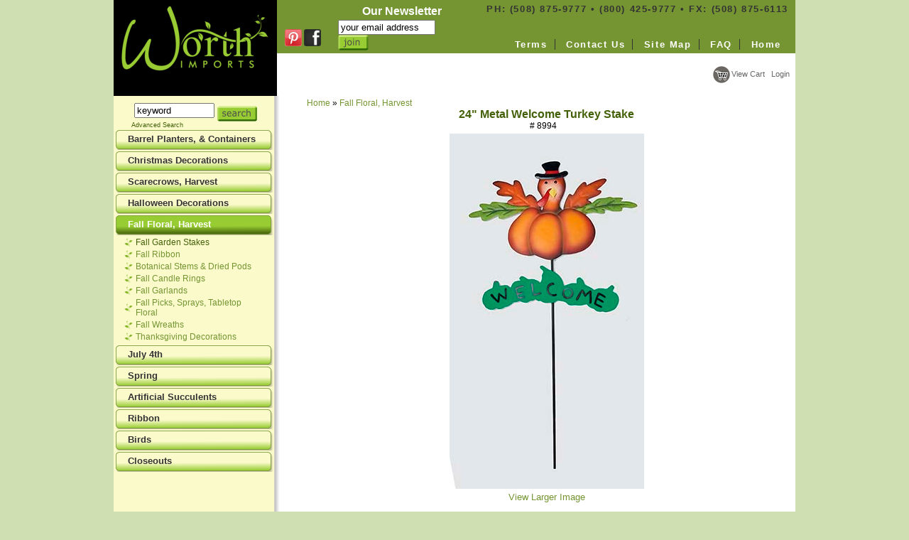

--- FILE ---
content_type: text/html; charset=UTF-8
request_url: https://www.worthimports.com/item/24_Metal_Welcome_Turkey_Stake/3555/pgc1
body_size: 3437
content:
<!DOCTYPE html 
	 PUBLIC	"-//W3C//DTD XHTML 1.0 Transitional//EN"
	 "http://www.w3.org/TR/xhtml1/DTD/xhtml1-transitional.dtd">
<html xmlns="http://www.w3.org/1999/xhtml" xml:lang="en" lang="en">
<head>
<title>
24" Metal Welcome Turkey Stake</title>
<meta http-equiv="X-UA-Compatible" content="IE=EmulateIE7" />
<meta http-equiv="Content-Type" content="text/html; charset=iso-8859-1" />
<meta name="description" content="24" Metal Welcome Turkey Stake" />
<meta name="keywords" content="scarecrows, Halloween decorations, christmas picks, christmas wreath decorations, holiday decorations, florist supplies, outdoor decorations, Christmas garland, pine cones, plastic fruit" />
<link rel="stylesheet" href="https://www.worthimports.com/template/worth2013/css/black/nav.css" type="text/css" />
<link rel="stylesheet" href="https://www.worthimports.com/template/worth2013/css/black/site.css" type="text/css" />
<link rel="stylesheet" href="https://www.worthimports.com/template/worth2013/css/black/item.css" type="text/css" />
	<link rel="stylesheet" media="screen" type="text/css" href="https://www.worthimports.com/template/worth2013/css/black/zoomimage.css" />

	<script type="text/javascript" src="https://www.worthimports.com/inc/js/jquery.js"></script>
	<script type="text/javascript" src="https://www.worthimports.com/inc/js/eye.js"></script>
	<script type="text/javascript" src="https://www.worthimports.com/inc/js/utils.js"></script>
	<script type="text/javascript" src="https://www.worthimports.com/inc/js/zoomimage.js"></script>
	<script type="text/javascript" src="https://www.worthimports.com/inc/js/layout.js"></script>
	<script src="https://www.worthimports.com/inc/newwin.js" type="text/javascript"></script>
</head>
<body>
 <div align="center"><div class="container-page"><table width="100%" align="center" cellpadding="0" cellspacing="0">
  <tr>
    <td width="230" valign="top" bgcolor="#000000"><div class="logocell"><a href="https://www.worthimports.com"><img src="https://www.worthimports.com/images/Worth-Imports.png" border="0" /></a></div></td>
    <td valign="top"><table width="100%" align="center" cellpadding="0" cellspacing="0">
      <tr>
        <td rowspan="2" class="siteheader"><table width="100%" border="0" cellspacing="2" cellpadding="0">
  <tr>
    <td class="fbcell"><a href="http://pinterest.com/worthimports" target="_blank"><img src="https://www.worthimports.com/images/pinterest.png" alt="Pinterest" hspace="3" border="0" /></a><a href="https://www.facebook.com/pages/Worth-Imports-Inc/134297756772763" target="_blank"><img src="https://www.worthimports.com/images/facebook.png" alt="FaceBook" border="0" /></a></td>
    <td clsss="mlistcell"><script>
function activityWatcher(){
 
    var clicks = 0;
    var mousemoves = 0;
	var keys = 0;
	var touches = 0;
 
    //The function that will be called whenever a user is active
    function click_activity(){
		clicks++;
		document.getElementById("x").value = clicks;
    }
    function mousemove_activity(){
		mousemoves++;
		document.getElementById("y").value = mousemoves;
    }
    function key_activity(){
		keys++;
		document.getElementById("z").value = keys;
    }
    function touch_activity(){
		touches++;
		document.getElementById("a").value = touches;
    }
 
	document.addEventListener('mousedown', click_activity, true);
	document.addEventListener('mousemove', mousemove_activity, true);
	document.addEventListener('keydown', key_activity, true);
	document.addEventListener('touchstart', touch_activity, true);
 
}
 
activityWatcher();
</script>

<form action="/ml_handler.php" method="post">
<input type="hidden" name="x" id="x" value="" />
<input type="hidden" name="y" id="y" value="" />
<input type="hidden" name="z" id="z" value="" />
<input type="hidden" name="a" id="a" value="" />
  <table border="0" cellpadding="0" cellspacing="0" class="mailist-form">
	  <tr>
		<td><h3>Our Newsletter</h3>
		  <input name="email" type="text" onclick="this.value = '';" value="your email address" size="15" maxlength="50" />
		
				  <input name="search" type="image" value="join" src="https://www.worthimports.com/images/join.png" align="middle" />
			
		</td>
	  </tr>

	  <tr style="display: none;">
		<td>Confirm Email<br /><input type="text" name="confirm_email" /></td>
	  </tr>

	  <tr>
		<td><input type="hidden" name="action" value="subscribe" /></td>
	  </tr>

  </table>
</form>
</td>
  </tr>
</table>

         </td>
        <td class="siteheader"><h5>PH: (508) 875-9777   &bull;    (800) 425-9777    &bull;    FX:  (508) 875-6113</h5></td>
      </tr>
      <tr>
        <td height="50" valign="bottom" class="topbar"><div class="topnavbox">
          <div class="content-link"><a href="https://www.worthimports.com/content/Terms/2">Terms</a></div>
<div class="content-link"><a href="https://www.worthimports.com/content/Contact_Us/3">Contact Us</a></div>
<div class="content-link"><a href="https://www.worthimports.com/content/Site_Map/1001">Site Map</a></div>
<div class="content-link"><a href="https://www.worthimports.com/content/FAQ/1004">FAQ</a></div>
<div class="content-link-home"><a href="https://www.worthimports.com">Home</a></div>
        </div></td>
      </tr>
      <tr>
        <td colspan="2" class="cartlinkcell"><table width="100%" border="0" cellspacing="2" cellpadding="0">
  <tr>
    <td width="200" valign="middle" class="addthis"><!-- AddThis Button BEGIN -->
<div class="addthis_toolbox addthis_default_style ">
<a class="addthis_button_preferred_1"></a>
<a class="addthis_button_preferred_2"></a>
<a class="addthis_button_preferred_3"></a>
<a class="addthis_button_preferred_4"></a>
<a class="addthis_button_compact"></a>
<a class="addthis_counter addthis_bubble_style"></a>
</div>
<script type="text/javascript" src="//s7.addthis.com/js/300/addthis_widget.js#pubid=xa-51bf45094cf8d78d"></script>
<!-- AddThis Button END --></td>
    <td valign="middle"><div class="topcart"><div class="cartlinks">
<a href="https://www.worthimports.com/cart.php"><img src="https://www.worthimports.com/images/viewcart.png" width="24" height="24" hspace="2" border="0" align="absmiddle" />View Cart</a>&nbsp;&nbsp;

	<a href="https://www.worthimports.com/user.php?p=login">Login</a>&nbsp;&nbsp;
	

</div>

</div></td>
  </tr>
</table>
</td>
        </tr>
    </table></td>
  </tr>
</table>  <table width="100%" align="center" cellpadding="0" cellspacing="0" class="maintable">
  <tr>
    <td valign="top" class="leftside"><div class="searchbox">
<form action="https://www.worthimports.com/search.php" method="post">
<table border="0" cellspacing="0" cellpadding="0">
  <tr>
    <th class="bothnavhead">&nbsp;&nbsp;Keyword Search</th>
  </tr>
  <tr>
    <td>
		&nbsp;<input name="keywords" type="text" style="tinytxt" onclick="this.value = '';" value="keyword" size="12" />
				  <input name="search" type="image" value="search" src="/button_images/search.png" align="middle" />
			<div class="tinytxt"><a href="https://www.worthimports.com/advancedsearch.php">Advanced Search</a></div>
	</td>
  </tr>
</table>
</form>
</div>
    	<div class="leftnav">
			<div class="bothnavhead">
				Products			</div>
		<div class="subnavbox">
			<div class="vert-level-0"><a href="https://www.worthimports.com/category/Barrel_Planters_and_Containers/c108">Barrel Planters, &amp; Containers</a></div>
<div class="vert-level-0"><a href="https://www.worthimports.com/category/Christmas_Decorations/c90">Christmas Decorations</a></div>
<div class="vert-level-0"><a href="https://www.worthimports.com/category/Scarecrows_Harvest/c81">Scarecrows, Harvest</a></div>
<div class="vert-level-0"><a href="https://www.worthimports.com/category/Halloween_Decorations/c80">Halloween Decorations</a></div>
<div class="vert-level-0-on"><a href="https://www.worthimports.com/category/Fall_Floral_Harvest/c1">Fall Floral, Harvest</a></div>
<div class="vert-level-1-on"><a href="https://www.worthimports.com/category/Fall_Garden_Stakes/c101">Fall Garden Stakes</a></div>
<div class="vert-level-1"><a href="https://www.worthimports.com/category/Fall_Ribbon/c116">Fall Ribbon</a></div>
<div class="vert-level-1"><a href="https://www.worthimports.com/category/Botanical_Stems_Dried_Pods/c56">Botanical Stems & Dried Pods</a></div>
<div class="vert-level-1"><a href="https://www.worthimports.com/category/Fall_Candle_Rings/c33">Fall Candle Rings</a></div>
<div class="vert-level-1"><a href="https://www.worthimports.com/category/Fall_Garlands/c21">Fall Garlands</a></div>
<div class="vert-level-1"><a href="https://www.worthimports.com/category/Fall_Picks_Sprays_Tabletop_Floral/c11">Fall Picks, Sprays, Tabletop Floral</a></div>
<div class="vert-level-1"><a href="https://www.worthimports.com/category/Fall_Wreaths/c25">Fall Wreaths</a></div>
<div class="vert-level-1"><a href="https://www.worthimports.com/category/Thanksgiving_Decorations/c85">Thanksgiving Decorations</a></div>
<div class="vert-level-0"><a href="https://www.worthimports.com/category/July_4th/c68">July 4th</a></div>
<div class="vert-level-0"><a href="https://www.worthimports.com/category/Spring/c3">Spring</a></div>
<div class="vert-level-0"><a href="https://www.worthimports.com/category/Artificial_Succulents_/c103">Artificial Succulents </a></div>
<div class="vert-level-0"><a href="https://www.worthimports.com/category/Ribbon/c73">Ribbon</a></div>
<div class="vert-level-0"><a href="https://www.worthimports.com/category/Birds/c110">Birds</a></div>
<div class="vert-level-0"><a href="https://www.worthimports.com/category/Closeouts/c24">Closeouts</a></div>
		</div>
	</div>
	</td>
    <td valign="top" class="maincell"><table width="100%" class="contenttable">
        <tr>
          <td valign="top"> <div class="breadcrumb">
	<a href="https://www.worthimports.com/index.php">Home</a> » <a href="https://www.worthimports.com/category/Fall_Floral_Harvest/c1">Fall Floral, Harvest</a>	</div>
            <div class="item">
			<div align="center">
              <h1>24" Metal Welcome Turkey Stake</h1><div class="catcode">#&nbsp;8994</div>
			                              <div>		<a href="/pop.php?f=/products/8994-2.jpg" target="imgpopup" onclick="return makeNewWindow(this.href,this.target,'width=500,height=840,left=10,scrollbars=yes,resizable=yes')"><img src="https://www.worthimports.com/products/8994-1.jpg" alt="24&quot; Metal Welcome Turkey Stake" class="item_image" />
		<br />View Larger Image</a>
		</div>
              		              	<div class="itemlongdesc"><p align="center"><strong>Min: 12pcs</strong></p>
<p align="center"><strong><br />
</strong></p></div>
				                	<div class="clear"></div>
	<form action="https://www.worthimports.com/cart.php" method="post">
	<div class="product-form">
		<input type="hidden" name="item_id" value="3555" />
					<input type="hidden" name="category_id" value="1" />
						<input type="hidden" name="page" value="g" />
					<input type="hidden" name="action" value="add" />
		
				<div class="options">
					<div class="option">
				<div class="opt-ctrl-req">Price*</div>
				<div class="option-desc"></div>
				<div class="opt-elem"><input type="radio" name="option_4122" value="7239" />Box(12pcs@5.65pc)&nbsp;&nbsp;$67.80</div><div class="opt-elem"><input type="radio" name="option_4122" value="7240" />Case(48pcs@5.09pc)&nbsp;&nbsp;$244.32</div>			</div>
					<div class="clear"></div>
		</div>
				
					Quantity:&nbsp;<input type="text" size="2" maxlength="6" name="quantity" class="quantity-ctrl" value="1" /> 				
					<input type="submit"  class="sm-button" name="submit" value="Order" />
	</div>
	<div class="clear"></div>
	</form>
	                                                        	<div class="emailfriend">
	<a href="javascript: window.open('/email_pop.php?url=%2Fitem.php%3Fitem_id%3D3555%26page%3Dg%26category_id%3D1%26manufacturer_id%3D','','status=no, width=640,height=480,scrollbars=yes,resizable=yes'); void('');">			Email A Friend</a>
	</div>
	                            <div class="item-pager">
	<a href="https://www.worthimports.com/item.php?item_id=3544&amp;page=g&amp;category_id=1" rel="nofollow">Previous Item (30" Metal Stacked Pumpkin Stake )</a>
	&nbsp;&nbsp;
	<a href="https://www.worthimports.com/item.php?item_id=4312&amp;page=g&amp;category_id=1" rel="nofollow">(Plaid Wired Ribbon) Next Item</a>
	</div>			  
          </div> 
		  </div>
          
            </td>
        </tr>
      </table></td>
  </tr>
  <tr>
    <td colspan="2" valign="top" class="footer"><table border="0" cellspacing="1" cellpadding="10" width="100%">
    <tbody>
        <tr>
            <td>
            <p align="left"><font size="2" face="Arial">Worth Imports, Inc.<br />
            200 Homer Ave<br />
            Ashland, Ma 01721</font></p>
            </td>
            <td valign="middle" align="right">
            <p><font size="2" face="Arial">PH: (508) 875-9777 <br />
            &nbsp;&nbsp;&nbsp;&nbsp;&nbsp;&nbsp; (800) 425-9777<br />
            FX:&nbsp; (508) 875-6113</font></p>
            <font size="1" face="Arial">&copy;2013 All rights reserved</font></td>
        </tr>
    </tbody>
</table></td>
  </tr>
</table></div></div></body>
</html>


--- FILE ---
content_type: text/css
request_url: https://www.worthimports.com/template/worth2013/css/black/site.css
body_size: 961
content:
body {
    background-color: #cfdfb1;
    font-family: arial, helvetica, sans-serif;
    font-size: 10pt;
    margin: 0px 0px 0px 0px;
    padding: 0px;
    }

form {
    padding: 0px;
    margin: 0px;
    }

a:link {
    color: #749532;
    text-decoration: none;
    }

a:visited {
    color: #749532;
    text-decoration: none;
    }

a:hover {
    color: #98cc33;
    text-decoration: none;
    }

a:active {
    color: #749532;
    text-decoration: none;
    }

h1 {
    font-size: 14pt;
    font-weight: bold;
	color:#44610a;
    }

h4 {
    font-size: 12pt;
    font-weight: bold;
    margin: 0px;
    }
.abutton {color:#FFF; padding:5px; background-color:#44610a;}	
.siteheader {
    background-color: #749532;
    text-decoration: none;
    }
.container-page {width:960px;}	
.siteheader h5{font-size:10pt; font-weight:bold; color:#333; text-align:right; padding:5px 10px 5px 5px; margin:0px; text-transform:capitalize; letter-spacing:.12em;}	
.fbcell {padding:6px; width:70px; vertical-align:bottom;}
.mlistcell {width:190px;}
.mailist-form {width:180px;}
.mailist-form h3{text-align:center; color:#FFF; padding: 3px; margin:0px; font-size:12pt;}
.logocell {background-color:#000; display:block; width:226px;}
.headercheckout {width:180px; background-color:#FFFFFF;}
.headercheckout div{width:180px; background-color:#FFFFFF; margin-right:5px;}
.topbar {background-color: #749532; text-align:right; letter-spacing:.12em; padding-right:10px;
    }
.topcart div{display:inline;}	
.maincell	{background-color:#FFF; width:99%; padding-bottom:30px;
    }
.home-content 	 { letter-spacing:.12em;  font-size:10pt; color:#333; text-align:left; padding:0px 15px 0px 15px; line-height:1.4em;}	
.home-page-header h1 { letter-spacing:.12em; text-transform:uppercase; font-size:14pt; color:#333; text-align:center;}	
.home-page-header p {padding:0px; margin:0px;}
.home-page-subheader 	{ letter-spacing:.12em; text-transform:uppercase; font-size:12pt; color:#333; text-align:center; color:#44610a; font-weight:bold;}
.home-page-subheader p{padding:0px; margin:0px; }
.home-highlight {background-color:#44610a; padding:10px; color:#FFF; font-size:10pt; font-weight:bold; text-align:center;}
.home-highlight a:link, a:visited, a:hover, a:active {color:#FF9;}
.home-feat-head {display:block; width:200px; padding:8px; color:#FFF; font-size:14pt; color:#FFF; text-align:center; background-color:#44610a;}
.maintable {
    }
.leftside {
    background-color: #fff;
	background-image:url(leftback.png);
	background-repeat:repeat-y;
	background-position:left;
	vertical-align:top;
    }
.cartlinkcell {background-color:#FFF; text-align:right; height:60px;}
.cartlinkcell div{display:inline;}
.addthis {padding-left:20px;}
.content {
    background-color: #fff;
    }

.contenttable {
 
    }
.checkoutdiv {padding-right:20px; text-align:center;}
.contenttable td {
    text-align: left;
    }

.content-title {
    font-size: 14pt;
    font-weight: bold;
    text-align: center;
    margin-bottom: 10px;
    }
.home-page-section {text-align:center;}		
.home-feat-table {
    margin: 0px;
    padding: 0px;
    width: 100%;
    }

.home-feat-cell {
    text-align: center;
    vertical-align: top;
    padding: 10px;
	border:1px solid #ccc;
    }

.home-feat-cell div {
    text-align: center;
    }

.searchbox {
    width: 220px;
	margin-top:10px;
    }
.searchbox a:link, a:visited, a:hover, a:active {color:#44610a;}	
.searchbox td{
    padding-left:25px;
    }
	
.smlogin-form {
    padding: 0px 5px 0px 10px;
    font-size: 10pt;
    }

.clear {
    clear: both;
    color: #ffffff;
    }

.viewcart {
    margin-top: 18px;
    text-align: center;
    }
	
.cartitems{
	font-size: 9pt;
	}

.logged-in-message {
    color: red;
    font-weight: bold;
    }

.feat-table {
    margin: 0px;
    padding: 0px;
    width: 100%;
    }

.feat-head {
    color: #FFFFFF;
    vertical-align: middle;
    text-align: left;
    font-weight: bold;
    font-size: 10pt;
    background-image: url(topprodhead.gif);
    margin: 0px;
    padding: 0px 0px 0px 15px;
    background-repeat: no-repeat;
    border-bottom: 2px solid #000000;
    }

.feat-cell {
    text-align: center;
    vertical-align: top;
    padding: 10px;
    }

.feat-cell div {
    text-align: center;
    }
	
.tinytxt {
    font-size: 7pt;
    line-height: 10px;
    margin: 0px;
    padding: 0px;
    }

.tinytxt input {
    font-size: 7pt;
    line-height: 10px;
    margin: 0px;
    padding: 0px;
    }

.tinytxt a:link {
    margin: 0px;
    padding: 0px;
    }

.tinytxt a:visited {
    margin: 0px;
    padding: 0px;
    }

.tinytxt a:hover {
    margin: 0px;
    padding: 0px;
    }
.footer {
    font-size: 10px;
    font-weight: bold;
color:#FFF;
background-color:#000;
    }

.footer a:link {}

.footer a:hover {}

.footer a:visited {}	

.input-err { background-color: #ffff00; }
